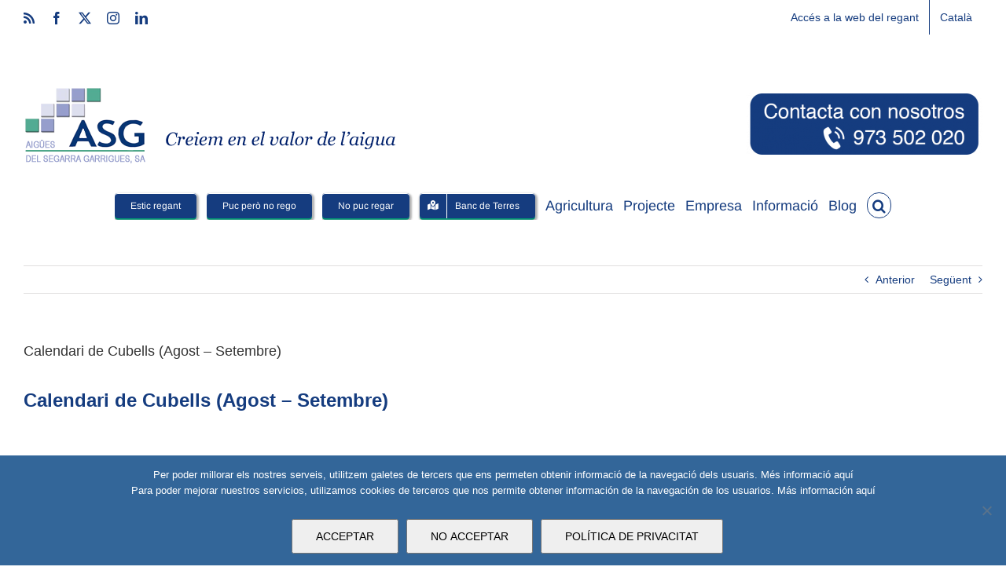

--- FILE ---
content_type: text/html; charset=utf-8
request_url: https://www.google.com/recaptcha/api2/anchor?ar=1&k=6LfHqLsUAAAAAFQ2WnDme6fX9fgijZiOUocsU7aR&co=aHR0cHM6Ly93d3cuYWlndWVzc2VnYXJyYWdhcnJpZ3Vlcy5jYXQ6NDQz&hl=en&v=TkacYOdEJbdB_JjX802TMer9&size=invisible&anchor-ms=20000&execute-ms=15000&cb=tbimgyt8ju67
body_size: 45387
content:
<!DOCTYPE HTML><html dir="ltr" lang="en"><head><meta http-equiv="Content-Type" content="text/html; charset=UTF-8">
<meta http-equiv="X-UA-Compatible" content="IE=edge">
<title>reCAPTCHA</title>
<style type="text/css">
/* cyrillic-ext */
@font-face {
  font-family: 'Roboto';
  font-style: normal;
  font-weight: 400;
  src: url(//fonts.gstatic.com/s/roboto/v18/KFOmCnqEu92Fr1Mu72xKKTU1Kvnz.woff2) format('woff2');
  unicode-range: U+0460-052F, U+1C80-1C8A, U+20B4, U+2DE0-2DFF, U+A640-A69F, U+FE2E-FE2F;
}
/* cyrillic */
@font-face {
  font-family: 'Roboto';
  font-style: normal;
  font-weight: 400;
  src: url(//fonts.gstatic.com/s/roboto/v18/KFOmCnqEu92Fr1Mu5mxKKTU1Kvnz.woff2) format('woff2');
  unicode-range: U+0301, U+0400-045F, U+0490-0491, U+04B0-04B1, U+2116;
}
/* greek-ext */
@font-face {
  font-family: 'Roboto';
  font-style: normal;
  font-weight: 400;
  src: url(//fonts.gstatic.com/s/roboto/v18/KFOmCnqEu92Fr1Mu7mxKKTU1Kvnz.woff2) format('woff2');
  unicode-range: U+1F00-1FFF;
}
/* greek */
@font-face {
  font-family: 'Roboto';
  font-style: normal;
  font-weight: 400;
  src: url(//fonts.gstatic.com/s/roboto/v18/KFOmCnqEu92Fr1Mu4WxKKTU1Kvnz.woff2) format('woff2');
  unicode-range: U+0370-0377, U+037A-037F, U+0384-038A, U+038C, U+038E-03A1, U+03A3-03FF;
}
/* vietnamese */
@font-face {
  font-family: 'Roboto';
  font-style: normal;
  font-weight: 400;
  src: url(//fonts.gstatic.com/s/roboto/v18/KFOmCnqEu92Fr1Mu7WxKKTU1Kvnz.woff2) format('woff2');
  unicode-range: U+0102-0103, U+0110-0111, U+0128-0129, U+0168-0169, U+01A0-01A1, U+01AF-01B0, U+0300-0301, U+0303-0304, U+0308-0309, U+0323, U+0329, U+1EA0-1EF9, U+20AB;
}
/* latin-ext */
@font-face {
  font-family: 'Roboto';
  font-style: normal;
  font-weight: 400;
  src: url(//fonts.gstatic.com/s/roboto/v18/KFOmCnqEu92Fr1Mu7GxKKTU1Kvnz.woff2) format('woff2');
  unicode-range: U+0100-02BA, U+02BD-02C5, U+02C7-02CC, U+02CE-02D7, U+02DD-02FF, U+0304, U+0308, U+0329, U+1D00-1DBF, U+1E00-1E9F, U+1EF2-1EFF, U+2020, U+20A0-20AB, U+20AD-20C0, U+2113, U+2C60-2C7F, U+A720-A7FF;
}
/* latin */
@font-face {
  font-family: 'Roboto';
  font-style: normal;
  font-weight: 400;
  src: url(//fonts.gstatic.com/s/roboto/v18/KFOmCnqEu92Fr1Mu4mxKKTU1Kg.woff2) format('woff2');
  unicode-range: U+0000-00FF, U+0131, U+0152-0153, U+02BB-02BC, U+02C6, U+02DA, U+02DC, U+0304, U+0308, U+0329, U+2000-206F, U+20AC, U+2122, U+2191, U+2193, U+2212, U+2215, U+FEFF, U+FFFD;
}
/* cyrillic-ext */
@font-face {
  font-family: 'Roboto';
  font-style: normal;
  font-weight: 500;
  src: url(//fonts.gstatic.com/s/roboto/v18/KFOlCnqEu92Fr1MmEU9fCRc4AMP6lbBP.woff2) format('woff2');
  unicode-range: U+0460-052F, U+1C80-1C8A, U+20B4, U+2DE0-2DFF, U+A640-A69F, U+FE2E-FE2F;
}
/* cyrillic */
@font-face {
  font-family: 'Roboto';
  font-style: normal;
  font-weight: 500;
  src: url(//fonts.gstatic.com/s/roboto/v18/KFOlCnqEu92Fr1MmEU9fABc4AMP6lbBP.woff2) format('woff2');
  unicode-range: U+0301, U+0400-045F, U+0490-0491, U+04B0-04B1, U+2116;
}
/* greek-ext */
@font-face {
  font-family: 'Roboto';
  font-style: normal;
  font-weight: 500;
  src: url(//fonts.gstatic.com/s/roboto/v18/KFOlCnqEu92Fr1MmEU9fCBc4AMP6lbBP.woff2) format('woff2');
  unicode-range: U+1F00-1FFF;
}
/* greek */
@font-face {
  font-family: 'Roboto';
  font-style: normal;
  font-weight: 500;
  src: url(//fonts.gstatic.com/s/roboto/v18/KFOlCnqEu92Fr1MmEU9fBxc4AMP6lbBP.woff2) format('woff2');
  unicode-range: U+0370-0377, U+037A-037F, U+0384-038A, U+038C, U+038E-03A1, U+03A3-03FF;
}
/* vietnamese */
@font-face {
  font-family: 'Roboto';
  font-style: normal;
  font-weight: 500;
  src: url(//fonts.gstatic.com/s/roboto/v18/KFOlCnqEu92Fr1MmEU9fCxc4AMP6lbBP.woff2) format('woff2');
  unicode-range: U+0102-0103, U+0110-0111, U+0128-0129, U+0168-0169, U+01A0-01A1, U+01AF-01B0, U+0300-0301, U+0303-0304, U+0308-0309, U+0323, U+0329, U+1EA0-1EF9, U+20AB;
}
/* latin-ext */
@font-face {
  font-family: 'Roboto';
  font-style: normal;
  font-weight: 500;
  src: url(//fonts.gstatic.com/s/roboto/v18/KFOlCnqEu92Fr1MmEU9fChc4AMP6lbBP.woff2) format('woff2');
  unicode-range: U+0100-02BA, U+02BD-02C5, U+02C7-02CC, U+02CE-02D7, U+02DD-02FF, U+0304, U+0308, U+0329, U+1D00-1DBF, U+1E00-1E9F, U+1EF2-1EFF, U+2020, U+20A0-20AB, U+20AD-20C0, U+2113, U+2C60-2C7F, U+A720-A7FF;
}
/* latin */
@font-face {
  font-family: 'Roboto';
  font-style: normal;
  font-weight: 500;
  src: url(//fonts.gstatic.com/s/roboto/v18/KFOlCnqEu92Fr1MmEU9fBBc4AMP6lQ.woff2) format('woff2');
  unicode-range: U+0000-00FF, U+0131, U+0152-0153, U+02BB-02BC, U+02C6, U+02DA, U+02DC, U+0304, U+0308, U+0329, U+2000-206F, U+20AC, U+2122, U+2191, U+2193, U+2212, U+2215, U+FEFF, U+FFFD;
}
/* cyrillic-ext */
@font-face {
  font-family: 'Roboto';
  font-style: normal;
  font-weight: 900;
  src: url(//fonts.gstatic.com/s/roboto/v18/KFOlCnqEu92Fr1MmYUtfCRc4AMP6lbBP.woff2) format('woff2');
  unicode-range: U+0460-052F, U+1C80-1C8A, U+20B4, U+2DE0-2DFF, U+A640-A69F, U+FE2E-FE2F;
}
/* cyrillic */
@font-face {
  font-family: 'Roboto';
  font-style: normal;
  font-weight: 900;
  src: url(//fonts.gstatic.com/s/roboto/v18/KFOlCnqEu92Fr1MmYUtfABc4AMP6lbBP.woff2) format('woff2');
  unicode-range: U+0301, U+0400-045F, U+0490-0491, U+04B0-04B1, U+2116;
}
/* greek-ext */
@font-face {
  font-family: 'Roboto';
  font-style: normal;
  font-weight: 900;
  src: url(//fonts.gstatic.com/s/roboto/v18/KFOlCnqEu92Fr1MmYUtfCBc4AMP6lbBP.woff2) format('woff2');
  unicode-range: U+1F00-1FFF;
}
/* greek */
@font-face {
  font-family: 'Roboto';
  font-style: normal;
  font-weight: 900;
  src: url(//fonts.gstatic.com/s/roboto/v18/KFOlCnqEu92Fr1MmYUtfBxc4AMP6lbBP.woff2) format('woff2');
  unicode-range: U+0370-0377, U+037A-037F, U+0384-038A, U+038C, U+038E-03A1, U+03A3-03FF;
}
/* vietnamese */
@font-face {
  font-family: 'Roboto';
  font-style: normal;
  font-weight: 900;
  src: url(//fonts.gstatic.com/s/roboto/v18/KFOlCnqEu92Fr1MmYUtfCxc4AMP6lbBP.woff2) format('woff2');
  unicode-range: U+0102-0103, U+0110-0111, U+0128-0129, U+0168-0169, U+01A0-01A1, U+01AF-01B0, U+0300-0301, U+0303-0304, U+0308-0309, U+0323, U+0329, U+1EA0-1EF9, U+20AB;
}
/* latin-ext */
@font-face {
  font-family: 'Roboto';
  font-style: normal;
  font-weight: 900;
  src: url(//fonts.gstatic.com/s/roboto/v18/KFOlCnqEu92Fr1MmYUtfChc4AMP6lbBP.woff2) format('woff2');
  unicode-range: U+0100-02BA, U+02BD-02C5, U+02C7-02CC, U+02CE-02D7, U+02DD-02FF, U+0304, U+0308, U+0329, U+1D00-1DBF, U+1E00-1E9F, U+1EF2-1EFF, U+2020, U+20A0-20AB, U+20AD-20C0, U+2113, U+2C60-2C7F, U+A720-A7FF;
}
/* latin */
@font-face {
  font-family: 'Roboto';
  font-style: normal;
  font-weight: 900;
  src: url(//fonts.gstatic.com/s/roboto/v18/KFOlCnqEu92Fr1MmYUtfBBc4AMP6lQ.woff2) format('woff2');
  unicode-range: U+0000-00FF, U+0131, U+0152-0153, U+02BB-02BC, U+02C6, U+02DA, U+02DC, U+0304, U+0308, U+0329, U+2000-206F, U+20AC, U+2122, U+2191, U+2193, U+2212, U+2215, U+FEFF, U+FFFD;
}

</style>
<link rel="stylesheet" type="text/css" href="https://www.gstatic.com/recaptcha/releases/TkacYOdEJbdB_JjX802TMer9/styles__ltr.css">
<script nonce="Q2JP-W3UmqYc3fUEvDKkJw" type="text/javascript">window['__recaptcha_api'] = 'https://www.google.com/recaptcha/api2/';</script>
<script type="text/javascript" src="https://www.gstatic.com/recaptcha/releases/TkacYOdEJbdB_JjX802TMer9/recaptcha__en.js" nonce="Q2JP-W3UmqYc3fUEvDKkJw">
      
    </script></head>
<body><div id="rc-anchor-alert" class="rc-anchor-alert"></div>
<input type="hidden" id="recaptcha-token" value="[base64]">
<script type="text/javascript" nonce="Q2JP-W3UmqYc3fUEvDKkJw">
      recaptcha.anchor.Main.init("[\x22ainput\x22,[\x22bgdata\x22,\x22\x22,\[base64]/[base64]/e2RvbmU6ZmFsc2UsdmFsdWU6ZVtIKytdfTp7ZG9uZTp0cnVlfX19LGkxPWZ1bmN0aW9uKGUsSCl7SC5ILmxlbmd0aD4xMDQ/[base64]/[base64]/[base64]/[base64]/[base64]/[base64]/[base64]/[base64]/[base64]/RXAoZS5QLGUpOlFVKHRydWUsOCxlKX0sRT1mdW5jdGlvbihlLEgsRixoLEssUCl7aWYoSC5oLmxlbmd0aCl7SC5CSD0oSC5vJiYiOlRRUjpUUVI6IigpLEYpLEgubz10cnVlO3RyeXtLPUguSigpLEguWj1LLEguTz0wLEgudT0wLEgudj1LLFA9T3AoRixIKSxlPWU/[base64]/[base64]/[base64]/[base64]\x22,\[base64]\x22,\x22FMKnYw7DmMKlK13Cr8KbJMOBJHbDvsKHw4FCBcKXw5J4wprDoH5nw77Ct0XDsl/Ck8K5w4nClCZsGsOCw443XwXCh8KVM3Q1w7c6G8OPRQd8QsOKwpN1VMKlw7vDnl/[base64]/[base64]/wqrCpsOww5PDuMO3w4Vyw4nDgcKSwqhSw5/Dh8OHwp7CtcOQYgg3w47CjsOhw4XDuzIPNCNUw4/DjcOlMG/DpEHDhMOoRXHCicODbMKQwqXDp8Ofw47CnMKJwo1Yw6c9wqd8w6jDpl3Cn27DsnrDkcK9w4PDhxJrwrZNT8KtOsKcIcOewoPCl8KbXcKgwqFTD250L8KXL8OCw4M/wqZPW8KRwqALfwFCw554WMK0wrkBw6HDtU9QWAPDtcOQwq/Co8OyNiDCmsOmwp0lwqErw69kJ8O2YWlCKsOze8KwC8OiBwrCvlIFw5PDkVYfw5Bjwr0uw6DCtEYcLcO3wpfDjkg0w6LCqFzCncKPPG3Dl8OZJ1hxdnMRDMK2wpPDtXPCqsO4w43DskfDh8OyRCXDsxBCwqxLw65lwqXCqsKMwogBMMKVSSnCpi/CqhnCogDDiWc1w5/DmcKvOjIew4gHfMO9wrUQY8O5fHZnQMOLPcOFSMOOwqTCnGzCj0YuB8OTOwjCqsKPwrLDv2Vdwp59HsOaPcOfw7HDsh5sw4HDgEpGw6DCjsKswrDDrcOcwpnCnVzDhxJHw5/CmB/Co8KAMlYBw5nDlMKFPnbCjsKHw4UWLUTDvnTCg8K/wrLCmxwbwrPCujrCtMOxw54zwp4Hw7/DmwMeFsKFw4zDj2gEBcOfZcKTDQ7DisKWYizCgcK4w60rwoksLQHCisOqwpc/R8OfwrA/a8OBYcOwPMOLMzZSw7ExwoFKw6fDmXvDuTPCg8KYwr7Ch8KEGcK2w4fCuRHDvcOoc8OTeWcOP3kyK8KZwq7CrCEvw5PCrm/[base64]/Cuhsow6QPw7wYw7zCiUvCikkdw6/DhA8OGXTClGtpwpDCmAzDnVvDlsKdcDkow6LCuyzDtEDDicKaw7/CkMKGw5htwoV0Oj3DqkZaw7bCusOwUMKNwq/[base64]/DnkPDljFsY3ciw6NZNMOhIMOxw7xiF8OSFMOFOlkbw7TCv8OYw5/CkXTCvwjDlEsCw7ZUw4cUwrjCrTIjwr3CnxAqJMKcwrNywp3CsMKdw5hvwq0jLcKkRUnDhTB6P8KDNwQkwprCkcOYaMOOPV5ww69ERMK6LMKEw4hpw6HCpMO+eTcCw4sTwr/[base64]/DpsKNw4bCnwI0w40gYMK1CmTCkynDjHIpwrgpKGEUIsKiwrdiJG0ySlLCjSfCrcKIN8K4bEjCkRIYw7l/w4fCrGR2w5o9RxfCqcKJwoVOw5fCmcKgfVAVwqDDvMKkw5t6EMOUw59yw7vCt8Ozwpgow75Uw7TCucO9WCnDtzPCgcOLYEF9wr9HBHvDmsKMAcKfw4dDw61Lw4/DkcK9w6UXwrLCocOGwrTDkmdTXRPCosKywrHCrmA/w4BRwpfCulxcwpfCoE/CoMKTw71kw7TDjsOrwpU0UsO8AMODwrbDrsKQwqtLVyMyw6hHwrjDtSjCumMuZRlXFm7CrcOUZcKzw7YiFMOFY8OHaAxbJsOyDARYwoR+w7RDa8KnTcKjwoPCi3DDoC8iO8KQwovDpiUBQsKeBMOdTlkXwqzDvsOxK2nDgcKrw7Y5UCnDjcKSw5FrX8O/ahvDjQNFwqZKw4DCkcO2f8Kswp/CqMKbw6LCunJfw57CssKAFivCmcOsw6lkNcK/[base64]/DqcOAw4zDiBkUWsK8CMKUC8OUw4ZzHsKeB8OlwonDlErCisO/wolZwp/CpAMEBFTCjMOWw4NcIWYtw7hPw6odYMK8w7bCtHoaw5AiEDXCqcK4w75kwoDCgcKBEsO8TRJMcy4lcMKJwrHCq8K9aSZOw5kYw6jDlsOkw7Y9w5bCrn4mwpDCtmbCmBTCjsO/wqEowqTDisOZwo8+wpjDocO9w5HChMO/XcOMdHzDkXV2wrLCk8Kewq58wrHDh8O/wqAWHT/DhMOLw5MKw7ZlwoTCqChGw6YAwqPDpkBwwrpsMVjDh8KBw4sWN0QNwq7CksOWPXhsGMKIw78yw5VtUQ5iWcONwrUlPVwkYWAOw7lwf8OYw4Rwwp8uwpnCnMKfw51pHsKUS2bDscORwqDClMKzwoEYEsO3W8KMw5/CpkZ/A8KVw7PDtcOcwq8CwovDuToXf8K4S08QSsOcw4ITQsORW8OcDwPCtC54JcKHCQ7CnsKsVCrCjMKhwqbDqsKSJcKDwpTDq27CssOsw5fDtDrDknTCmMOjBsK5wpdiTS8Qw5cwKxRHw4/CucKtwofCjsKkwo3CnsKPwr1KPcOxw5nCr8Kgw5UwTS3DvV02DQMgw4Ayw5lIwqzCs0/[base64]/CosKNAcO2YlPDj37DpBbCh8Okbig0YHDCq3DDt8KwwrpvTyhrwqfDsjkUTnjCr3HDuBEISiDCl8KkTMK0fi1OwpRBEcKrwr8aZnwtbcOuwonCo8K1CVdLw6zCpcO0D2pQCsO9GMONLDzCs3dxwobDn8KUw4glHzPCkcK2KsK4QGLCnRLCgcK/[base64]/Cr8K+fU/Do0EzTMKTU8OCw7w/wpt3PjVKw49rw6pvfMOpE8KCwqR5EsOqw4bCqMK/AyRew65zw7LDjiplw77CqsK3VxPDh8KfwoQcJsOyHsKXw5XDlMOOLMOjZw9dwpwYCsOtQMOvw7HDuihiwopHRT8Dwo/CtcKDIMObwocHw5bDh8OMwp7CiQ1EKcK0SsKhAQHDjHDCnMOrwqrDj8KVwrHDpsOmKVZswq95bARQXcOrUDfCgcOfTcKvEcKdw67CnDHDnyAQw4V8w75NworDj0t6NsOrwqzDtXVHw4NZH8KXwoDCqsO4wrVYEcK/[base64]/wrs+w7omEcOBPsOSwoNHG8ODwrDCksKfw5ZKw7law7YQwphiXsOfwptLDRfCk0M/w6DCuwzCiMOfwqYvUnnCqThewolPwpE1ZcOjQMO+wo8Ow7hNwqB/wpERRk/[base64]/w5o9w4HCikclw5HCvcOSwqbDpcOdwqLCu8KjMcKePsOmVHwcecKCF8OFVsO/w7A/woogfws3LMKBw7gNLsK1w6jDu8OCw6AQPCrDpcOuDsOswoDDq2nDhj8pwpEnwqNPwociM8OEEsOhw5E+bzrCtWzCpG7Dh8K+WyU8bD8Bw7PDik17HMKiwp9UwqEKwp/DlmHCt8OxLsKMdsKLOsO7wowtwpsnZ2UZAk96wpgNw7kfw7M/NB/Dk8O1K8Okw5Zswq7Cl8Kkw6vCp2NIwoDCkMK8OsKywoDCicKrT1fCikXDkMKCwq/[base64]/DkSrCu8K/w50Kw7XClx5Jd2fDkcOsQMKnwpdge0/Ch8KUCD07wqMLPXo4KUA8w7nCjcO6wq5fw5zCmcKHNcOGDMKsCgzDlcKtCMOeGsOBw75ER2HCgcOnGsOxAMK8wqoLGCt/[base64]/FMK/aDQYwpcsw4rCjHfCqMKdw4YRwr7DqsKWc8KnIcKUclQNw71mNSvCiMKDGlsSw4jDvMK7IcOWBC/Dt2/[base64]/Dg8OBd8KzwoZxwozDh8Kewqsrwr/CjsK4w6QDw45GwqPCjcO7w6DCnSfChiLChMO4ax/Ck8KCEcO9wq/CvFDDkMKGw4lzR8Khw6FJMcOsXcKewqUUAMKlw6vDncOQWzXCt3TDnVMxwqUudG96JzTDpHnDucOUKztpw6UPwoxTw5/CucKiwoYYJsOcw7xHwpExwozCkhTDjljCtMKNw5vDv2fCgMOewpjChC3ClsKzVsK2KgvCvjTCkAfDpcOMJHhlwr7Dn8OPw4NFeAN8wo3DnT3DtMKBeRLClsOzw4LCnsKQwpHCrsKkwp0WwojCvmvCpz/Cv3zDhcK9cj7Dj8KgHsKvV8KjHnlUw7TCq2/DpgU0w4TCqcOYwpVWM8K9OXBxHcK0w60wwrfCk8OrN8KhRDliworDnmXDrnQ2dDjDlsOfwqZgw4ZZwpTCgnTCl8O8b8OQwpAXN8OhMsKPw77DpjELOsObRUnCpA/DiwAeWMKow4rCqX0xKcODw7xVNMOZHw/ChMK2YcKZCsOKSD/[base64]/DuMK1w4xRwqALRXoPJ8Kiw4XDiD/CuVZjawbDj8OzdsO8wrXDksKVw63CgMKhw6XCmRJ3w5hEHcKZT8Obw7/CqF4Cwq0NVsKqbcOqw63Dn8OIwqFOJsKUwp9NfsKmSldKw73ClMOiwpXCiBE4TgphTMKywrHDlzhEw444UsOuwoBxQ8Kpw7/DrGZMw5hHwq1kwqMZwp/Csh7CuMK7AQPClEHDrsO6IETCvsKoPhzCvsO0QEARw7PCgELDpMOKVsKnHAnClMKKwrzDuMKHwozCp0MLUyV5ZcK3Pm97woNtRMOqwpVMA1ZHwpjCrCEUBnpZw53DgsOXOsKlw7ZWw7Fdw7MfwpzDt15nKTR2OBtnGWTCjcObGAgqDA/[base64]/Cv8KQw5h1wr3Cj3wBwpsowqJKXEjDg8OpAcO0woLDhcOfb8OKCcK3EjteYg8hMWt3wobCuXDCmksuORTDpcKiJXLDgsKHfzTCuCIjRMKtZhfCg8KrwofDsWQzc8KSIcOPwrINwqPCrsOdPTQuwoHDoMOkw7QdegXCqsKvw5RFwpHCjsOOBMONUjxNwp/CusOcwrNxwpjCh3DChRIIKcKzwqsgFz8CAMORQcOTwofDtsKMw6PDuMOtw6VqwofCicO7G8OHFsO8bQTCj8OWwpxawp0lwp4HByXCny3CtgpUJMKGPWrDhcKsC8KoXGvCusOeQcO8VGzCvcOkJAHCrzTDksO8TcKpEAHCh8KTP244SF9HWMOwEy0/w7RydMK3wr9ew5zCgWczwpjCosK1w7TDosKxLsKGagQ8Lxo0KQTDpsOgZ15XFcKLV3fCqsKOw5bDs2RXw4/DjsOoWgkqwrUCHcK9f8KHYm3CgMKWwoo1CUvDrcO/NMKyw7EdwpDDljXCuQbCki0Nw6YRwozDvsO1wow4BVvDtcOEwqLDlhwsw6TDj8OAWMK9woXDvUnDpMK7wqPCk8Okw7/DlcOSwpTDoW/DvsOJw6VwSjRhwpLCmcO0wrHDshMBZgPCuX8fWMKZEcK5w5DDmsKlw7BwwqlSUMO/aSLDjgDDm2bCmsKTFsODw5NCacOMbMOuwrDCscOPBMOuRMKow5DCix0uEMKYRh7ClHjDllTDmnoqw78TLX/Do8KkwqzDjMKrLsKiXMKkXMK9bsKjRUlYw49cUnYmwpzCjMOkARnDo8KDJsO2wq0Cwpsyc8O9w6vDgMK9esKUOizDvcKFITlDVW/CkFgNwq0pwrnDqcKsUcKDdcOqwqpWwr4NA1NOGjnDocOjwrvDncKiWR5oCcOUHikMw4ZUJnVgR8OoTMOWAynCiDDDmjd/w67CmknDg1/CqmBzwppLUSJFPMKncsOxLStxfRtBA8K4wofCjBbCk8OPw57Dni3CosKKwqpvMlLCvMOnE8KVTTVCwowhw5TCkcK6wrjDscKow4NID8Oew4d+KsOVL344bm7CtS7DlzXDqMKBwr/DtcK+wo/DlTdBMsKsSAfDt8KYwr52I0vDjFXDoVXDp8K2wo7DpsORw4Z7KGfDqzfCqWBKEMKAwovDnnbCoEzCvT5jR8Oxw6kLMQVVOsKYwqZPw77ClMO1woZow6PDgnozwqjCnE/CpsKjwoBIPnzCoi3CgHfCvg3DlsOOwpFKwp7CoEZkSsKYQh3Dgy92QB3CowbCpsOxw4HCtsKSwpjDujrDg1YSBcK7wq7ChcOZP8KSw610w5fDgMOFwqpXwo9Kw6pLdsOJwrFXR8OawqEJw5NJVcKuwqByw4rDlkl5wq/Du8KPXU7CtSZCBQXCksOAZsOUwoPClcO/wo4dK3bDu8Oaw6/CmcK5P8KYPlzCuV1Ww7oow7DCi8KKw4DClMKiXMKmw450wr8BwqbDucOCeEg1G0Z5wr4rwp4+wq/Co8Kgw6LDjh3Dq1jDrcKXVQ7Cm8KRGMOEe8KGS8KzZDrDtsOHwowjwqnCgG9wPBzCm8KXw7wbUsKGMWrCjhLDok4zwoNZaSBXw6kCb8ORR0rCsArDkMOQw7dzw4YJw7vCoFLDlMKvwrl6wp5Swqltwqg6XHvCqsKgwp4jNMKxXMK/wpRYWyZXNAMhN8KDw6Rmw47DmVJNwr/Dj24hUMKEOMKjTMKJXsKjw4xTSsOlw4RAw5zDkTxaw7YCIsKNwotyAwVZw6YVamDDhkZiwp07CcO+w6zDrsK6IXQJwqtySA7DuyzCrMKvw6Ybwo5mw7nDnkDCqsOiwpPDisOrXyRcw4bChm/DosOzGwnCnsOwLMKfw5jCoj7Cn8KGK8KuHzzDuitqw7DDgMKxSsO6wpzCmMOPw4PDjS8Dw6DCsx8awqtbwp9Jwo3DvsOULGfCsE1mRAs/[base64]/CuR0zXcKKOMO/MkERw4rDhMK1MsOxw7tHd2DDpUZFfUjDhMOOw7vDvAHCmgDCuWvCs8OwUTF3XsKAZStswp87wrHCv8O9B8KDacKVPD4KwrPCvHcIO8OKw5TCg8OZFMK8w7jDssO9G1g7IMOkPMOdwozCvXPDrMKZcHXCkMOrRTjCmMO0Syg4wqxFwr5/wq7Ckk3CqMOkw7oaQ8OjR8O+C8KXTMOTQ8KEZsK9AcK5wqoGwpcOwpsfwoZ/WMKOZ1zCscKHSnY4XEMYA8OVU8KZEcKwwqFRTnbCiW3CukXChcOow7BSejzDhMKNwoPCusOtwrXCvcOMw7hkAcKSBxNMwrXCvsOxSynCg0VlR8KDC0/DkMKywqZkGcKlwox7w7DDuMOwCzxiw4jCs8KFJV9zw7rClBzDrU7DvsKAOcOlFzkLw77DpDvDpmnDgxpbw4B+HsOjwrPDpzFBwopqwpYaRsO0wocnQSTDpGHDmsK7wpBrN8Kww5VPw4lhwqB9w5t/wpMSw4PCuMK5BUPClVZzw4wZw6XDgwHDs0k4w5tqwqFlw50FwqzDhXoIRcK3f8Oxw4/CrcOuw61ywqHDpMOBwovDoyItw6Y0w4vCtX3Cn0/DnQXCmCHDk8OEw4/Ds8OrVmJFwrkGwrHDo0nDkcKuw6XDi0ZSI27Cv8OueHxeDMKaU1kgwpbDpGLCmcKlOijCuMOyccKKw5rCkMOOwpTDm8OlwqrDl1NKwrR8KcKGw7xCwpdNwo7CvRnDosO1XAfCosOkW3DDocOKU1pYKsOWb8KPwqPCpcKvw5fChVkeDVrDrcK/w6Zgw4jDk2rChsOtwrDDscO8w7Atw5bDocOJdDPCh1t7ETDCuRxTw4h3AH/DhW7CrcKcbRLDgMKnwq9EJChnXMO2HcKXw4rDn8KOwqPCohVSY2TCtcOTKcKpwrNfeVzCg8KJwrbDs0EUWhfCvsOcVMKfwrbCsSNAwq9Cwq3Do8O2eMKtwpzCj17CpmZfw6vDhRJLwqbDmsKtwpvCksK3RcKHwr3CtEvDqWjCuWp2w63DvW/Dt8K2JH0OYsKkw4HDhg5IFzjCisOLPMKbwo3DmQfCusOFOsOcJ0hITMKddcOReG0cfsOOMMKywr/CmcKqwqfDiCZgw4R2w4/DjcOjJsK+c8KmCsOBBcOGX8Kzw7/Dn13ClmfDolU9PsOIw4TDgMOhwqjDi8OjZcOTw5nDkXUXEGrChgvDjTFzI8K1woXCqgjDgSUXMMOSw7hEwrFtARfCslNqaMKWwo3CrcOYw618JMK3K8Kuw5xAwqcQw7XCkcKtwpIecnrCvsK+wqU/wpMAM8OmesK7w7LCvA4ndsOTCcKzw6rDlcORVzpkw6bDqznDinDCuzZiHm0iLRnDhcOyFgoOwqnCmEPCi0TCpcK5woPDp8KccDDCiwzCmydcfU3CuBjCtDXCvsO0PR/DvcKww4bCoCN+w6F1wrfDkSLCmsKMQcOUw73DlMOfwo7DriNaw6LDmSNxw6PCqcOGw5TChUNzwrvCm3HCpcKQHMKqwofCm3k3wrk/WljChsOQwqwnwpFYdVM4w7DCi01TwpRawq3CtBJtMEt6w6sTw4rCoyYKwq5yw5/[base64]/DnsOTwp7CkDBPwr4cTHwyw6o0wrNRwq/ChGDCtGZHw4BedW/CgcKRw6fCtMOUDXkfTsKuGkUEwoZNZ8KIQsOofsKhwrRgw4bDi8Odwotdw6NWdcKJw5XCsU3DrRhGw5fCrsOOAMKawpFGNFXCjT/Cs8KwHMO1BsKPPwfDoBQ5EsKAwr3CusO3w455w7LCucKYK8OWPi5GBMK9NxNqRyHCusKfw5t2wqHDuB3Dr8KReMKow688b8Kdw7PCo8KqbRLDj2nCjcK+QMOOw5DCtFnCoys4NsONJ8OLwqjDpSTDucKKwoTCo8Krw5sJHQvDhsOIBDN6aMK9w6wMw7k/wo3CmFhfw6cVwpPCvFQBUWQuGn7CjsKwTsK6Zho8w79oT8O3wod5a8KUwoZqw7XDs0lfHMKAHC9+JMOnM3PCj07DhMOERjzDoiIIwolReDQXw6TDii/Clg9fN2xbw4LDr2obwrVgwr4mw71mKcKQw5vDg0LDs8Oew6/Dp8OGw55qHMKEwq8kw40/wqNdfMOaAcOfw6LDmMK4w7rDi37CpsOMw5zDocKZw6Jcfk0rwp7CqXHDocKvVnt+aMOTTFNLw6fDtsOlw5jDiD97wp4kw5dPwpnDvMO8GU8owoPDpsOyWsKDw6xAISjCuMOvDHMWw61gYsKcwoHDnAPCoGDCt8OmEWfDgMO+w7fDusOScijCrMKTw70seR/[base64]/CvsOKw5PCr0A4w5/CtltTwofDtzLDkgICBz7ClMKgwqjCscKnwrAmwqzDpz3Dl8K5w7bCqz7DnyjClsK0DU51ScKWw4cBwqvDmHNTw5BUwpdRM8OFw5kSTC7Cp8K/wqN9w70mZcOeTsKUwodRw6YDw7ZEw7DCshvDtsODbXLDvDV8w7TDh8KBw5hvCyDDrMKKw7h+wr5LWh/[base64]/asKIFA04AAo4wo3Dq8Ofa8OOwpBaOAnCpH/[base64]/wp5eHMODYSfCkQpEw7J0QlnDpALCnAPClsORO8KCT17DqsO8w7bDsnRHwoLCvcOlwoLCtMObAMKxAXVWF8KDw4BGBTrCmQfCi1DDkcOgDhkWwodUXDFrQMKqwqXDqMOtL2DCiDYxaDoGN0vDpg87EBfDpl7Dlzp9EG/[base64]/w6zDtjMxKD/Dg33Cu3nCgMOMJcO9PHQhw7R7fUnCkcK3GcKmw4UTwqA0w5cSwoHDv8KqwrLCo28JPyzDr8Omw6vCtMOzw7rDl3NqwrpYwoLDqmDCvMKCZsK3wrvCnMKiUsO+DmJsMMKqwpnDrjDClcOwRsOQwopxwpkzw6XDlsORw7/Cg2DCmMKtacKtw6rDh8OTXcKTw5h1w5E0w6QxJcOxwrk3wrlnRwvCiFjDgsKDSsObw4nCs0bCrExBL2/DocOhw5TDrsOew67ChMOLwoXDsxvCrmAXwrVkw4rDnsKzwr/DnsO0woTCjg7DsMOLLl5/Sh1ew6/[base64]/Di8KfPcOCNEtowpHDilfCncOjw5R5w5ULesOTw5xKw7towojDkMOEwo0qMlNzw5PDjcKdcsK3RQ/[base64]/CgcKAw4jDuMKHwoLDnsOxES8Vw6EkU8OsDGrDgcKqPwrDomI4C8K/GcKaLsKCw7J7w5kuw7VQw7w2RF0ZLwPCtWJMwqDDpcK9XinDnwzDkMO4wr5jw5/DtnXDqcOgKMKLYRsRJcKSUMKRDGLCqkLDs35yScK4w6HDiMKIwpzDpA/[base64]/[base64]/[base64]/DvD/CmWI1UcOawqkCF8KsZ23Cjj5Kw6fCvMKiGsKNwqzCuWLDvcOpRS7CtA/DisOUMcOqXcOhwp7DgcKmEMOrwqvCgcKow4PCnzvDgsOkFm9aQlHDunl5wqF7wpg8w5PCtVZQNcK9d8OeJcOIwqYKacOqwrzCgMKJLQvDo8Kww6IfKsKYXWVAwo84GsOSTkpMf3EQw4wEbThCeMOpSMOkecO/wqvDn8Ocw7Z6w641ccOzwo9BTRI+w4bDlGs+M8O5dmAowqfCvcKiwrx4w4jCrMKHUMOew7TDjDzClMOlAcOtw6rDumnDqBTCmcOLwqA+wr/DgGDCpcOwCsO1AETDjcOTD8KQNcO6w4Mgw5Bxw78oZGTCh2LCgjDCmMOcVFlMAATDq20Qw6p9ewzCkcOmUywiasKBw6JrwqjCsGvDncOfw7NUw7nDlsOvwrZACcO/[base64]/DiMOzNMKGwr3DjwgIwpPCl8KEIBUnwpEfbsO1w69Lw5zCp3nDl1XCmyzCmQQgw5l3IhnCi2HDgsK1w4V2eG/DhcK2U0Uywp3DvcOVw5bDvAcSMMKAwqIMw4g7DMKVMcKKfsOqwrkTLcOTM8KvTMO+wovCicK2WFEiRCZbAC5Wwp5GwprDtMKge8OaYRfDqMK5YEoQAMOAXMOdw5HCscOHVDVUw5rCnTLDr2zCpMOhwqbDti1Ew6s6dTTCg2jDqsKMwqN/[base64]/Ch8OqwopOwp06wpI/wo/[base64]/CisKyw6s8CMO/Gy3Cg8O5w5AHwqMJdRTDk8OVIDp8CgnDpS/CgzMRw5gSwowHO8OTwpogfsOIw7VRW8Ozw7E5Jn0ZMT1cwo3CqwwWKnfChGNVMcKLThwNKV1VbBF/ZMOfw5nCusKPw51zw7wMRcKTE8OtwohYwpTDhMOiDiIvLyfDgMOOw7R0bsKZwpfCjUpNw67DpBnChMKDGcKPwqZOGFUpAntbwpluUSDDtcKDCcOGd8KIaMKFwr7Dp8OadnB9GRzDpMOuTWvDgFXDnhI+w5JVGsOPwrFKw5vDsXpIw7/[base64]/bEzCpzxddjAOA8Kbw7rClX7CksOBw54TTVNywqstBsKNRMKuwoglbl8YVcKtwoEJOnNWFQ7DkR3DlMKTGcOgw5sKw5xQTMK1w6UdMsOtwqQ7HS/DucOnQ8OQw6/DpcOuworCihvDmsOJw6l5IcODeMKUbAzCrxbChcOaEW/DicOAF8KXH0rDqsO4IV0Tw47DkMK3DsKGJU7ClhfDlcK4wrrDm0U+QHEgwq40wqYrwo/CjXPDi8KrwpzDhDENB0cxwpI1KBE0UAHCg8KRFMKZJQ9DPjzDgMKvFUXDocK/UUHDgsO8PsO1woEPwqUEFD/CoMKKw7nCmMOgw6DCpsOKwrPCmsOSwq/CvMONRMOqaA3DqELCtMONW8OMwrkHEwdiDW/DkBwjMknDnD0Yw4cTT3BLBsKtwpHCucO+wprDoUbCtmTCpFVaXsOHUsKtwoFYLF7CrGtzw74qwqrCnDFNwo/Cqi7CjHodHG/DnDPDv2Ulw74pcsOtOMKNP3bDocOIwprCv8K7woPDgcOeJcKFZsOVwqFYwp3DicK2wq0HwrLDgsKYEGfCjTc/wpHDvSXCnVTCqsKMwpMwwrDCvEjCmCd5NMOyw5XCqcOPECbCu8OXw786w4jClRrCi8OlL8O7wojDg8KywrsWHMOLBcOgw7rDqiPDtsO8wrvCu3/Dny5TIcOeWMOCd8Kaw7d+wo3DjywpBsOXw6/CnHsYRcOmwqrDrcOVJMK+w5nChcOyw4V7OX1wwqxUK8KZw7TCoS84wprDmw/CnTrDp8Kow6kVc8OywrVPKw9nw7nDsFFOeHc3c8KQXsOQdDnDlX/[base64]/CrsKLVX9yw6bClcKHw4xWex/CtwPCt8O1PsK6UAbCkQ92w4c2GmHDpcO8ZcK+QGh8YMKbMm9Ywqwzw4DCvcObVE7CkXpaw77Do8O1wr5BwpnDocOdwqvDk0LDuGdjwrHCocOkwqgJGGtPw6xtwoIfwqHConp9VVvCix7DuzE0BCksEsOYbks2wodEXwZnQw/DnHMHwpDDnMKxw4MoPyDDvE04woEdw5/DtQFQWsKUaygiwoVACMOkw4sRw43Cj3t4woHDq8O/EUDDmgTDullMwoALDsKYw6E8wpvCoMK3w6zCnyJdccKGDsOSDxHDhC/DgMKgwopeacOVw4IgTcOnw7lKw7xZIcOPCF3Djg/CnsK9OSQXw4ltPCbDgStSwq7Cq8OCe8KKSsOeIMKkw7TDisOFw4QEw4tReAzDgxFBTWJ8w4tQUcKswq8XwqjDtjMyC8OzExxvX8OjwozDhGRkwr5PCX3CtCzCsjrCoHLDmcKSdsK/[base64]/[base64]/DjGR1FF7Cn2rCocKQbFDCvMO2cyNEEMOQwq49PGPDuFXCvjnDkcKxPXzCtsKNwrgkExBAJXDDgCjCp8OXHzV3w5ZTHQTDp8Khw6Z/w5B+UcOYw5cawrjDhsOrwoAyNkN0dxvDnMK9PSzCksKUw5nCj8K1w7I1D8O4clpcXQfDr8O5wrt9EUvCocKjw5V/OxVwwoltDFjDlifCkmUnw4LDrjzCtsKyGMK6w51uwpY2X2MnRw5pwrTDqx5Ww7/Cgi3DinZTRDLDgMONbkLCn8OYRsOlw4M4wofCnEtVwp8Dw7pXw7HCs8KFSUrCocKaw5vDmR7Dj8ORw7rDrsKlZ8KPw7/CtiAcHMOxw7x4M3cJwoXDpTrDjykYVXnCixfCnFdeKsONLB8kw40ww7ROwozCtxfDiyzCtMOifFBsOcOpHTPDtnZJBFsow5DDsMOtAS9Ib8K+T8Kaw5Qiw4DDksOYw6Z0HyUKfF9wD8OvTsKyQMKbNhzDkQXDg3PCtH51CCoqw6twAV/DoUMINcKuwqgWbsKdw4tJw6hXw5fCjsKbwq/DiibClWDCsC5WwrZywr/Dq8Otw5XCvSAEwqLDs0bCpMKIw7cfw6vCu1HCkB9LfXQ9OhHDnsKkwrpOwq/DtSLDosOkwq4jw4nDssK1GsKFNcOXJiLCqQJ/w6vCocOfw5TDh8KyNsKtPXAVw60lE0fDiMOxw65hw4PDgFXCpmfCksKKVcOiw5whw7dWWVbCmUDDgDlCfwXCkiHDuMKGEifDkltMw5PCnMOIwqXCk0Fjw4RLLRLChxEHw4HDi8OoA8OvPg4yGl7DoCXCs8OUwpPDjMOpw4zCoMORwpJJw4bCsMO4GDAgwpZow6TCmS/DuMOMwpIhZMORw49rE8Oww54Lw4wDcALDuMK2B8K3X8OVwpnCrsO2wqBzclojw4LDumhpEHnDgcOLKBYrwr7DgMKlwrA1ZMOzLE9sMcK+DsOFwonCjsK/AMKpwp3Di8KddMOKEsOOWSFvw4wRbxg0Q8OQD3xtVizDpMK6wr4gaXd4NcKKwpvCsTEecUNiHMOpw6/CocOnw7TDkcKmNsKhw5bDrcKqfkDCqsOnw7zCs8KMwoZwV8OmwpbDnWnDix/Cu8Kew5nDhHTDpVxsBko6w5IfJcO8G8Obw4hDw58rwqzDn8Oaw6Irw6zDmkIfwqseH8OzIW7DpBx2w55EwpJvQTrDjCo4w7MJKsOXw5YfEMOkw7wUw7NjMcKJYUlAAsKuG8K9cnAvw6hcVkrDmsO2IcKHwrjCnl3DskLDi8Oqw63Dh0BIRcO7w7XChsOmQcOowrdcwq/[base64]/CjsKSw7ltwqtJwoxDw5bCp8O0QcK8UsOdwoxGS1NuDsOeZ0oawpUeJh8PwqcXwoxkFjcWWlkMwoXCpi3CkHbDh8KewoE+w6jDhDvDusO+FmLCv3kKwpnCrzpiegLDhQpQw5fDtkIewoLCu8OuwpTDuyrCiQnCr2Z0dwJpw7/[base64]/DuiTCkErDoCnCvsODFMOCMcORw4/DsMKwaQjCiMOEw6Ijc0PCmsKkV8KZMMKAVcO+ThPCqC7DiF/[base64]/[base64]/wq4ZCsKHIHXDtxvCjcKdwo0KA8OgwpvDjn7Dp8K/XsO+NsKKwpUlCR1Ywrhuw63CrsOmwo1/w5t0N2EzJQ/Ds8OxbMKewrvCgcK1w6NnwpgHDMOJHnjCu8Kjwp/CqcOZw7ItNMKHBjDCkMKnwrnDnnZ5HcKnLDHDnGfCuMOzA1Q/w5ocEMO1wpPCnnJ7Fnhawp3CjynDmsKJw5PCoibCnMOJdATDq2Bqw5Rnw7fDkWDDscOcwo7CpMKzamQFB8O5TF0Kw5PCscOBYToPw4Q9wqjChcKjPkQpJ8OXwrsdDsOaPDsNw77DlMKBwrx0UsO/[base64]/Chz7DmsO4XWlww4xww7sxCMK6w47CisKNV37Cj8OTw5sMw6l0wrZ2XR/CmsOFwrkhwpXDggnCgwXCksOfPMKkTwwmfWhXw7bDmzY3w6XDnMKXwpzDpRAXNUXCk8OpBcOMwpYYRDQ5c8OnLcOnPw9Zfk7DrMOnT1ZSwrZmwoh5E8Kvw5nCqcK8PcOMwpkUasKaw7/CumTDtU1SGWt+EcOew40Fw6RTb2s6w53CoRTCi8O4FcKcfBPCisOlw7Q+wpNMS8Osfi/[base64]/OsKjwo5iYERQI0vDrMKTQ8KCw6HCtljDucKqwpDDpsK/wq3DhTYHKz7CjlfCjXIIHTxBwrAmd8KcDWRxw5PCvErDnFvCnMOmW8KbwpQFcsOvwqXCr37DnQI6w5TCgMKXdF0WwpDCoGNGd8KMLlnDncOdIcOrw5gewrMWw5kpw4zCrGHCm8KFw5Z7w5jDlMKDwpRMPyjDhT/[base64]/DpMK4XsOOw657w4/[base64]/b8KdwrnDr8OWBcKvw53ChMOMwrYFQALDpifCpWJTw7VBN8OmwqxSOsOuw5UJb8K8G8OowpIVw6V5ej/CmsKrXWrDtwfCjyjChcKvccOrwrEPwqnCljliBzwnw6VUwq0GSsKkbUjDshFtenXCr8KowoR6fsKra8K4wodQZcOSw4hFGlEMwprDp8KiO1bDmMODwp3DocK1UDJjw6hkMTxzBVvDkS9yU1pbwrHCn2QOK3heRsOzwpvDncK/[base64]/CEtPwpYxwptUwqUENVc3wrDDucKZScOiw5jCl205wrMdfTRmw6rDgsKAw6Ruw5jDnlsrw4LDjA5QYcOKQMO6w7XCknNswqLDtXE7Gl7CuB02w5o8w4LDq0x4wqY/aTzDjsKdw5zDp3/DgsOdwrIwQ8KiMMKGZA8DwqLDvC/[base64]/KS/Du8OBw7RgwrEKGsOaw7xHUcOtNSt+WcKXwrrDuClWw6rChBPDqGLCsGvDicO9wqRSw6/CkB/DiDtdw5cCwofDgcOgwq5QXlXDk8KkdjtpEWxMwrAxHnXCusOCW8KfC3gUwrJiwrU3CsOKUsOZw5zCkMKaw4/DgH0HRcK7RH7DnmsLNC0jw5V9WWMbWMKZMmZPUFhWTV5ZSCFvFsO2PDpawq7DgkvDpMKkw6lUw7LDoxXDl31rXcKXw6bCmU49K8K4YU/Ci8Kywpknw7LDl1dOwoPDisObw7zDncO3BsK2wr7CmHtkGcOnwoVKwodYwrpZGBQyBXpeP8Kaw4PCtsKEHMOXw7DCoTJ/wr7CmkoEw6gNw7huwqAoXsOjacOcw7Y6MMOCwoceFRtIwrx1JkVFwqsvKcO8w6rDrD7DmMOVwpfDoDPCmhrCo8OcJcODfMKgwqUEwowATMKDwqwVGMKUwo8Twp7DmBHCozluRCTCuTpiI8OcwqfDssOcAGLDt3AxwpQtw5xqw4PCmRogal/DhcKTwoIJwrbDn8K/w7lgEEhtwqjCpMOrwq/DvsOHwr4/bcOUw7XDrcKREMOgF8OLVgNVGMKZw6zDlSRdwojDnmFuw4V6w63CsGRCXcOaAsKEXsOhXMO5w6NUIcO4DAHDocOOB8Ogw7UtaR7DtMK0w5TCvwXDhWkZbXZyBC4PwpHDunPDpBfDusKiGVDDqgvDmz/CmQ3CocKhwpM0w6kiXEcEwqnCtxUSw77DscO/wqzDilkmw6LDsHEycl1NwqRAGMKowr/CjDPDgHzDssO6w7MdwqpYc8Ofw4/CjnM6w7hRB0s4wpYZC1U6FBxmwpc1YcOaFMOaHl80A8KPTj/[base64]/[base64]/w6YOJwvCjBQvw47Ct8O7Tj9aM8K/w7nDs0hvwoMhbsONwodPdWzCvWTDo8OrRMKUCFUIDMK6woELwp/DnyRgCy8fB314wrrDjAgww7ESw5p2HnLCrcKIwp3Crls4QsK/TMK6wrM8YnRIwrhKA8K7RsOufHp2YhXDrMKLw7rCssK7dcOkw7LCrSk6wozDlcKsQMKWwrN1wp7ChT45wp/CvcOTScOnOsK6wq/Cq8OFOcOHwqpfw4zDssKSKxgjwq3Dn093w4UaH3BcwrrDlhPCpFjDjcOqZxjCvsO8dUlLfiJowoFbLQI0WMO/UHB/DE4UcRMgGcOzPMOaOcKDMcK/[base64]/DtHZ/UyLDqzPCqsOjQV5uwoPDs3jChFAdw74GwrnDjMOZw6dgQcKmf8KZTsO5w6oxwozCtxMcCsKhGcOmw7fDgsKuwoPDiMKtcsKiw67CtcODw4HChsKOw6U5wqt6SjkYZcKywpnDq8O+HwpwS0Rcw6AlHT/[base64]/ClcOww6tOwpMowrpvwqjDkcOFw7jDrz4tPBNwQDtIwoHDnMOVwqLClsKAw5fCj1zCuzkvcA9RPsKcK1PDhitZw4vCpsKGJ8OrwolFA8KhwqnCs8KbwqQZw5XDqcOHw77DqcKaZMOXf3LCr8K2w5PCtx/DrzjDqMKfw6TDuiZ5w7gyw5BpwqbDk8OBXyNCTC/DtMK5cQDCucKzw5TDqEA1w77DtFLDi8K9wofCmVXCkwE3AgMewojDtB/ChGtZC8KNwoY/AjnDtA4QT8Klw4nDnmklwp3Cv8O2Vz/Cn0LDi8KQdcOcSk/Du8O7PBwAQG8hVip1w5DCnjLCihlRw57DsizCp2xjAMKAwojDv1jCmFBVw6/Dj8OwLRfCpcOaRMOYP39qcHHDjjBbwr8gwrzDnA/DnyotwqPDkMKOf8KRYsKCw5/Du8KQw5FbFcOLCcKJLHXCrQPCmBk1Ej7CmMOkwpgWVSI\\u003d\x22],null,[\x22conf\x22,null,\x226LfHqLsUAAAAAFQ2WnDme6fX9fgijZiOUocsU7aR\x22,0,null,null,null,0,[21,125,63,73,95,87,41,43,42,83,102,105,109,121],[7668936,565],0,null,null,null,null,0,null,0,null,700,1,null,0,\[base64]/tzcYADoGZWF6dTZkEg4Iiv2INxgAOgVNZklJNBoZCAMSFR0U8JfjNw7/vqUGGcSdCRmc4owCGQ\\u003d\\u003d\x22,0,0,null,null,1,null,0,1],\x22https://www.aiguessegarragarrigues.cat:443\x22,null,[3,1,1],null,null,null,1,3600,[\x22https://www.google.com/intl/en/policies/privacy/\x22,\x22https://www.google.com/intl/en/policies/terms/\x22],\x22QeoVhh5BK6UUKLo1nXloI+mRlp06awlgD9fb/tb4S0c\\u003d\x22,1,0,null,1,1765086919236,0,0,[31],null,[78,37,49],\x22RC-JuAwxAMgJkjLxA\x22,null,null,null,null,null,\x220dAFcWeA4Mou4v2OFzrT8yqvwXXKOWr5tOzDXUtbrb86ejvZuZ816GK6JDvKW-fr3Oa2URQyzRT3gbBbVqNNdAWkbYZ2wxgoul1g\x22,1765169719306]");
    </script></body></html>